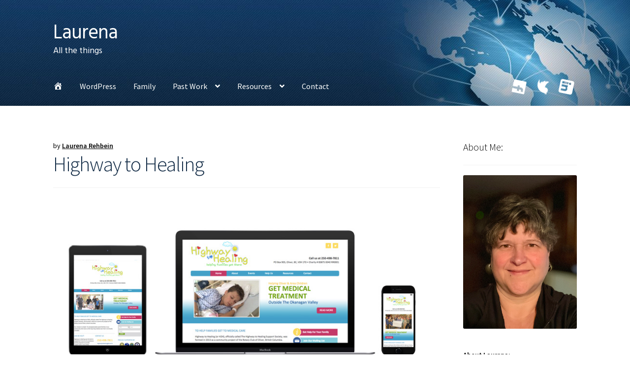

--- FILE ---
content_type: text/html; charset=UTF-8
request_url: https://laurena.blog/highway-to-healing/
body_size: 13487
content:
<!doctype html>
<html lang="en-CA">
<head>
<meta charset="UTF-8">
<meta name="viewport" content="width=device-width, initial-scale=1">
<link rel="profile" href="http://gmpg.org/xfn/11">
<link rel="pingback" href="https://laurena.blog/xmlrpc.php">

<title>Highway to Healing &#8211; Laurena</title>
<meta name='robots' content='max-image-preview:large' />
	<style>img:is([sizes="auto" i], [sizes^="auto," i]) { contain-intrinsic-size: 3000px 1500px }</style>
	<link rel='dns-prefetch' href='//fonts.googleapis.com' />
<link rel="alternate" type="application/rss+xml" title="Laurena &raquo; Feed" href="https://laurena.blog/feed/" />
<link rel="alternate" type="application/rss+xml" title="Laurena &raquo; Comments Feed" href="https://laurena.blog/comments/feed/" />
<script>
window._wpemojiSettings = {"baseUrl":"https:\/\/s.w.org\/images\/core\/emoji\/16.0.1\/72x72\/","ext":".png","svgUrl":"https:\/\/s.w.org\/images\/core\/emoji\/16.0.1\/svg\/","svgExt":".svg","source":{"concatemoji":"https:\/\/laurena.blog\/wp-includes\/js\/wp-emoji-release.min.js?ver=6.8.3"}};
/*! This file is auto-generated */
!function(s,n){var o,i,e;function c(e){try{var t={supportTests:e,timestamp:(new Date).valueOf()};sessionStorage.setItem(o,JSON.stringify(t))}catch(e){}}function p(e,t,n){e.clearRect(0,0,e.canvas.width,e.canvas.height),e.fillText(t,0,0);var t=new Uint32Array(e.getImageData(0,0,e.canvas.width,e.canvas.height).data),a=(e.clearRect(0,0,e.canvas.width,e.canvas.height),e.fillText(n,0,0),new Uint32Array(e.getImageData(0,0,e.canvas.width,e.canvas.height).data));return t.every(function(e,t){return e===a[t]})}function u(e,t){e.clearRect(0,0,e.canvas.width,e.canvas.height),e.fillText(t,0,0);for(var n=e.getImageData(16,16,1,1),a=0;a<n.data.length;a++)if(0!==n.data[a])return!1;return!0}function f(e,t,n,a){switch(t){case"flag":return n(e,"\ud83c\udff3\ufe0f\u200d\u26a7\ufe0f","\ud83c\udff3\ufe0f\u200b\u26a7\ufe0f")?!1:!n(e,"\ud83c\udde8\ud83c\uddf6","\ud83c\udde8\u200b\ud83c\uddf6")&&!n(e,"\ud83c\udff4\udb40\udc67\udb40\udc62\udb40\udc65\udb40\udc6e\udb40\udc67\udb40\udc7f","\ud83c\udff4\u200b\udb40\udc67\u200b\udb40\udc62\u200b\udb40\udc65\u200b\udb40\udc6e\u200b\udb40\udc67\u200b\udb40\udc7f");case"emoji":return!a(e,"\ud83e\udedf")}return!1}function g(e,t,n,a){var r="undefined"!=typeof WorkerGlobalScope&&self instanceof WorkerGlobalScope?new OffscreenCanvas(300,150):s.createElement("canvas"),o=r.getContext("2d",{willReadFrequently:!0}),i=(o.textBaseline="top",o.font="600 32px Arial",{});return e.forEach(function(e){i[e]=t(o,e,n,a)}),i}function t(e){var t=s.createElement("script");t.src=e,t.defer=!0,s.head.appendChild(t)}"undefined"!=typeof Promise&&(o="wpEmojiSettingsSupports",i=["flag","emoji"],n.supports={everything:!0,everythingExceptFlag:!0},e=new Promise(function(e){s.addEventListener("DOMContentLoaded",e,{once:!0})}),new Promise(function(t){var n=function(){try{var e=JSON.parse(sessionStorage.getItem(o));if("object"==typeof e&&"number"==typeof e.timestamp&&(new Date).valueOf()<e.timestamp+604800&&"object"==typeof e.supportTests)return e.supportTests}catch(e){}return null}();if(!n){if("undefined"!=typeof Worker&&"undefined"!=typeof OffscreenCanvas&&"undefined"!=typeof URL&&URL.createObjectURL&&"undefined"!=typeof Blob)try{var e="postMessage("+g.toString()+"("+[JSON.stringify(i),f.toString(),p.toString(),u.toString()].join(",")+"));",a=new Blob([e],{type:"text/javascript"}),r=new Worker(URL.createObjectURL(a),{name:"wpTestEmojiSupports"});return void(r.onmessage=function(e){c(n=e.data),r.terminate(),t(n)})}catch(e){}c(n=g(i,f,p,u))}t(n)}).then(function(e){for(var t in e)n.supports[t]=e[t],n.supports.everything=n.supports.everything&&n.supports[t],"flag"!==t&&(n.supports.everythingExceptFlag=n.supports.everythingExceptFlag&&n.supports[t]);n.supports.everythingExceptFlag=n.supports.everythingExceptFlag&&!n.supports.flag,n.DOMReady=!1,n.readyCallback=function(){n.DOMReady=!0}}).then(function(){return e}).then(function(){var e;n.supports.everything||(n.readyCallback(),(e=n.source||{}).concatemoji?t(e.concatemoji):e.wpemoji&&e.twemoji&&(t(e.twemoji),t(e.wpemoji)))}))}((window,document),window._wpemojiSettings);
</script>

<link rel='stylesheet' id='colorboxstyle-css' href='https://laurena.blog/wp-content/plugins/link-library/colorbox/colorbox.css?ver=6.8.3' media='all' />
<link rel='stylesheet' id='dashicons-css' href='https://laurena.blog/wp-includes/css/dashicons.min.css?ver=6.8.3' media='all' />
<link rel='stylesheet' id='menu-icon-font-awesome-css' href='https://laurena.blog/wp-content/plugins/menu-icons/css/fontawesome/css/all.min.css?ver=5.15.4' media='all' />
<link rel='stylesheet' id='foundation-icons-css' href='https://laurena.blog/wp-content/plugins/menu-icons/vendor/codeinwp/icon-picker/css/types/foundation-icons.min.css?ver=3.0' media='all' />
<link rel='stylesheet' id='genericons-css' href='https://laurena.blog/wp-content/plugins/menu-icons/vendor/codeinwp/icon-picker/css/types/genericons.min.css?ver=3.4' media='all' />
<link rel='stylesheet' id='menu-icons-extra-css' href='https://laurena.blog/wp-content/plugins/menu-icons/css/extra.min.css?ver=0.13.19' media='all' />
<style id='wp-emoji-styles-inline-css'>

	img.wp-smiley, img.emoji {
		display: inline !important;
		border: none !important;
		box-shadow: none !important;
		height: 1em !important;
		width: 1em !important;
		margin: 0 0.07em !important;
		vertical-align: -0.1em !important;
		background: none !important;
		padding: 0 !important;
	}
</style>
<link rel='stylesheet' id='wp-block-library-css' href='https://laurena.blog/wp-includes/css/dist/block-library/style.min.css?ver=6.8.3' media='all' />
<style id='wp-block-library-theme-inline-css'>
.wp-block-audio :where(figcaption){color:#555;font-size:13px;text-align:center}.is-dark-theme .wp-block-audio :where(figcaption){color:#ffffffa6}.wp-block-audio{margin:0 0 1em}.wp-block-code{border:1px solid #ccc;border-radius:4px;font-family:Menlo,Consolas,monaco,monospace;padding:.8em 1em}.wp-block-embed :where(figcaption){color:#555;font-size:13px;text-align:center}.is-dark-theme .wp-block-embed :where(figcaption){color:#ffffffa6}.wp-block-embed{margin:0 0 1em}.blocks-gallery-caption{color:#555;font-size:13px;text-align:center}.is-dark-theme .blocks-gallery-caption{color:#ffffffa6}:root :where(.wp-block-image figcaption){color:#555;font-size:13px;text-align:center}.is-dark-theme :root :where(.wp-block-image figcaption){color:#ffffffa6}.wp-block-image{margin:0 0 1em}.wp-block-pullquote{border-bottom:4px solid;border-top:4px solid;color:currentColor;margin-bottom:1.75em}.wp-block-pullquote cite,.wp-block-pullquote footer,.wp-block-pullquote__citation{color:currentColor;font-size:.8125em;font-style:normal;text-transform:uppercase}.wp-block-quote{border-left:.25em solid;margin:0 0 1.75em;padding-left:1em}.wp-block-quote cite,.wp-block-quote footer{color:currentColor;font-size:.8125em;font-style:normal;position:relative}.wp-block-quote:where(.has-text-align-right){border-left:none;border-right:.25em solid;padding-left:0;padding-right:1em}.wp-block-quote:where(.has-text-align-center){border:none;padding-left:0}.wp-block-quote.is-large,.wp-block-quote.is-style-large,.wp-block-quote:where(.is-style-plain){border:none}.wp-block-search .wp-block-search__label{font-weight:700}.wp-block-search__button{border:1px solid #ccc;padding:.375em .625em}:where(.wp-block-group.has-background){padding:1.25em 2.375em}.wp-block-separator.has-css-opacity{opacity:.4}.wp-block-separator{border:none;border-bottom:2px solid;margin-left:auto;margin-right:auto}.wp-block-separator.has-alpha-channel-opacity{opacity:1}.wp-block-separator:not(.is-style-wide):not(.is-style-dots){width:100px}.wp-block-separator.has-background:not(.is-style-dots){border-bottom:none;height:1px}.wp-block-separator.has-background:not(.is-style-wide):not(.is-style-dots){height:2px}.wp-block-table{margin:0 0 1em}.wp-block-table td,.wp-block-table th{word-break:normal}.wp-block-table :where(figcaption){color:#555;font-size:13px;text-align:center}.is-dark-theme .wp-block-table :where(figcaption){color:#ffffffa6}.wp-block-video :where(figcaption){color:#555;font-size:13px;text-align:center}.is-dark-theme .wp-block-video :where(figcaption){color:#ffffffa6}.wp-block-video{margin:0 0 1em}:root :where(.wp-block-template-part.has-background){margin-bottom:0;margin-top:0;padding:1.25em 2.375em}
</style>
<style id='classic-theme-styles-inline-css'>
/*! This file is auto-generated */
.wp-block-button__link{color:#fff;background-color:#32373c;border-radius:9999px;box-shadow:none;text-decoration:none;padding:calc(.667em + 2px) calc(1.333em + 2px);font-size:1.125em}.wp-block-file__button{background:#32373c;color:#fff;text-decoration:none}
</style>
<link rel='stylesheet' id='storefront-gutenberg-blocks-css' href='https://laurena.blog/wp-content/themes/storefront/assets/css/base/gutenberg-blocks.css?ver=4.6.1' media='all' />
<style id='storefront-gutenberg-blocks-inline-css'>

				.wp-block-button__link:not(.has-text-color) {
					color: #ffffff;
				}

				.wp-block-button__link:not(.has-text-color):hover,
				.wp-block-button__link:not(.has-text-color):focus,
				.wp-block-button__link:not(.has-text-color):active {
					color: #ffffff;
				}

				.wp-block-button__link:not(.has-background) {
					background-color: #123b64;
				}

				.wp-block-button__link:not(.has-background):hover,
				.wp-block-button__link:not(.has-background):focus,
				.wp-block-button__link:not(.has-background):active {
					border-color: #00224b;
					background-color: #00224b;
				}

				.wc-block-grid__products .wc-block-grid__product .wp-block-button__link {
					background-color: #123b64;
					border-color: #123b64;
					color: #ffffff;
				}

				.wp-block-quote footer,
				.wp-block-quote cite,
				.wp-block-quote__citation {
					color: #000000;
				}

				.wp-block-pullquote cite,
				.wp-block-pullquote footer,
				.wp-block-pullquote__citation {
					color: #000000;
				}

				.wp-block-image figcaption {
					color: #000000;
				}

				.wp-block-separator.is-style-dots::before {
					color: #0f2843;
				}

				.wp-block-file a.wp-block-file__button {
					color: #ffffff;
					background-color: #123b64;
					border-color: #123b64;
				}

				.wp-block-file a.wp-block-file__button:hover,
				.wp-block-file a.wp-block-file__button:focus,
				.wp-block-file a.wp-block-file__button:active {
					color: #ffffff;
					background-color: #00224b;
				}

				.wp-block-code,
				.wp-block-preformatted pre {
					color: #000000;
				}

				.wp-block-table:not( .has-background ):not( .is-style-stripes ) tbody tr:nth-child(2n) td {
					background-color: #fdfdfd;
				}

				.wp-block-cover .wp-block-cover__inner-container h1:not(.has-text-color),
				.wp-block-cover .wp-block-cover__inner-container h2:not(.has-text-color),
				.wp-block-cover .wp-block-cover__inner-container h3:not(.has-text-color),
				.wp-block-cover .wp-block-cover__inner-container h4:not(.has-text-color),
				.wp-block-cover .wp-block-cover__inner-container h5:not(.has-text-color),
				.wp-block-cover .wp-block-cover__inner-container h6:not(.has-text-color) {
					color: #000000;
				}

				.wc-block-components-price-slider__range-input-progress,
				.rtl .wc-block-components-price-slider__range-input-progress {
					--range-color: #dd3333;
				}

				/* Target only IE11 */
				@media all and (-ms-high-contrast: none), (-ms-high-contrast: active) {
					.wc-block-components-price-slider__range-input-progress {
						background: #dd3333;
					}
				}

				.wc-block-components-button:not(.is-link) {
					background-color: #123b64;
					color: #ffffff;
				}

				.wc-block-components-button:not(.is-link):hover,
				.wc-block-components-button:not(.is-link):focus,
				.wc-block-components-button:not(.is-link):active {
					background-color: #00224b;
					color: #ffffff;
				}

				.wc-block-components-button:not(.is-link):disabled {
					background-color: #123b64;
					color: #ffffff;
				}

				.wc-block-cart__submit-container {
					background-color: #ffffff;
				}

				.wc-block-cart__submit-container::before {
					color: rgba(220,220,220,0.5);
				}

				.wc-block-components-order-summary-item__quantity {
					background-color: #ffffff;
					border-color: #000000;
					box-shadow: 0 0 0 2px #ffffff;
					color: #000000;
				}
			
</style>
<style id='global-styles-inline-css'>
:root{--wp--preset--aspect-ratio--square: 1;--wp--preset--aspect-ratio--4-3: 4/3;--wp--preset--aspect-ratio--3-4: 3/4;--wp--preset--aspect-ratio--3-2: 3/2;--wp--preset--aspect-ratio--2-3: 2/3;--wp--preset--aspect-ratio--16-9: 16/9;--wp--preset--aspect-ratio--9-16: 9/16;--wp--preset--color--black: #000000;--wp--preset--color--cyan-bluish-gray: #abb8c3;--wp--preset--color--white: #ffffff;--wp--preset--color--pale-pink: #f78da7;--wp--preset--color--vivid-red: #cf2e2e;--wp--preset--color--luminous-vivid-orange: #ff6900;--wp--preset--color--luminous-vivid-amber: #fcb900;--wp--preset--color--light-green-cyan: #7bdcb5;--wp--preset--color--vivid-green-cyan: #00d084;--wp--preset--color--pale-cyan-blue: #8ed1fc;--wp--preset--color--vivid-cyan-blue: #0693e3;--wp--preset--color--vivid-purple: #9b51e0;--wp--preset--gradient--vivid-cyan-blue-to-vivid-purple: linear-gradient(135deg,rgba(6,147,227,1) 0%,rgb(155,81,224) 100%);--wp--preset--gradient--light-green-cyan-to-vivid-green-cyan: linear-gradient(135deg,rgb(122,220,180) 0%,rgb(0,208,130) 100%);--wp--preset--gradient--luminous-vivid-amber-to-luminous-vivid-orange: linear-gradient(135deg,rgba(252,185,0,1) 0%,rgba(255,105,0,1) 100%);--wp--preset--gradient--luminous-vivid-orange-to-vivid-red: linear-gradient(135deg,rgba(255,105,0,1) 0%,rgb(207,46,46) 100%);--wp--preset--gradient--very-light-gray-to-cyan-bluish-gray: linear-gradient(135deg,rgb(238,238,238) 0%,rgb(169,184,195) 100%);--wp--preset--gradient--cool-to-warm-spectrum: linear-gradient(135deg,rgb(74,234,220) 0%,rgb(151,120,209) 20%,rgb(207,42,186) 40%,rgb(238,44,130) 60%,rgb(251,105,98) 80%,rgb(254,248,76) 100%);--wp--preset--gradient--blush-light-purple: linear-gradient(135deg,rgb(255,206,236) 0%,rgb(152,150,240) 100%);--wp--preset--gradient--blush-bordeaux: linear-gradient(135deg,rgb(254,205,165) 0%,rgb(254,45,45) 50%,rgb(107,0,62) 100%);--wp--preset--gradient--luminous-dusk: linear-gradient(135deg,rgb(255,203,112) 0%,rgb(199,81,192) 50%,rgb(65,88,208) 100%);--wp--preset--gradient--pale-ocean: linear-gradient(135deg,rgb(255,245,203) 0%,rgb(182,227,212) 50%,rgb(51,167,181) 100%);--wp--preset--gradient--electric-grass: linear-gradient(135deg,rgb(202,248,128) 0%,rgb(113,206,126) 100%);--wp--preset--gradient--midnight: linear-gradient(135deg,rgb(2,3,129) 0%,rgb(40,116,252) 100%);--wp--preset--font-size--small: 14px;--wp--preset--font-size--medium: 23px;--wp--preset--font-size--large: 26px;--wp--preset--font-size--x-large: 42px;--wp--preset--font-size--normal: 16px;--wp--preset--font-size--huge: 37px;--wp--preset--spacing--20: 0.44rem;--wp--preset--spacing--30: 0.67rem;--wp--preset--spacing--40: 1rem;--wp--preset--spacing--50: 1.5rem;--wp--preset--spacing--60: 2.25rem;--wp--preset--spacing--70: 3.38rem;--wp--preset--spacing--80: 5.06rem;--wp--preset--shadow--natural: 6px 6px 9px rgba(0, 0, 0, 0.2);--wp--preset--shadow--deep: 12px 12px 50px rgba(0, 0, 0, 0.4);--wp--preset--shadow--sharp: 6px 6px 0px rgba(0, 0, 0, 0.2);--wp--preset--shadow--outlined: 6px 6px 0px -3px rgba(255, 255, 255, 1), 6px 6px rgba(0, 0, 0, 1);--wp--preset--shadow--crisp: 6px 6px 0px rgba(0, 0, 0, 1);}:root :where(.is-layout-flow) > :first-child{margin-block-start: 0;}:root :where(.is-layout-flow) > :last-child{margin-block-end: 0;}:root :where(.is-layout-flow) > *{margin-block-start: 24px;margin-block-end: 0;}:root :where(.is-layout-constrained) > :first-child{margin-block-start: 0;}:root :where(.is-layout-constrained) > :last-child{margin-block-end: 0;}:root :where(.is-layout-constrained) > *{margin-block-start: 24px;margin-block-end: 0;}:root :where(.is-layout-flex){gap: 24px;}:root :where(.is-layout-grid){gap: 24px;}body .is-layout-flex{display: flex;}.is-layout-flex{flex-wrap: wrap;align-items: center;}.is-layout-flex > :is(*, div){margin: 0;}body .is-layout-grid{display: grid;}.is-layout-grid > :is(*, div){margin: 0;}.has-black-color{color: var(--wp--preset--color--black) !important;}.has-cyan-bluish-gray-color{color: var(--wp--preset--color--cyan-bluish-gray) !important;}.has-white-color{color: var(--wp--preset--color--white) !important;}.has-pale-pink-color{color: var(--wp--preset--color--pale-pink) !important;}.has-vivid-red-color{color: var(--wp--preset--color--vivid-red) !important;}.has-luminous-vivid-orange-color{color: var(--wp--preset--color--luminous-vivid-orange) !important;}.has-luminous-vivid-amber-color{color: var(--wp--preset--color--luminous-vivid-amber) !important;}.has-light-green-cyan-color{color: var(--wp--preset--color--light-green-cyan) !important;}.has-vivid-green-cyan-color{color: var(--wp--preset--color--vivid-green-cyan) !important;}.has-pale-cyan-blue-color{color: var(--wp--preset--color--pale-cyan-blue) !important;}.has-vivid-cyan-blue-color{color: var(--wp--preset--color--vivid-cyan-blue) !important;}.has-vivid-purple-color{color: var(--wp--preset--color--vivid-purple) !important;}.has-black-background-color{background-color: var(--wp--preset--color--black) !important;}.has-cyan-bluish-gray-background-color{background-color: var(--wp--preset--color--cyan-bluish-gray) !important;}.has-white-background-color{background-color: var(--wp--preset--color--white) !important;}.has-pale-pink-background-color{background-color: var(--wp--preset--color--pale-pink) !important;}.has-vivid-red-background-color{background-color: var(--wp--preset--color--vivid-red) !important;}.has-luminous-vivid-orange-background-color{background-color: var(--wp--preset--color--luminous-vivid-orange) !important;}.has-luminous-vivid-amber-background-color{background-color: var(--wp--preset--color--luminous-vivid-amber) !important;}.has-light-green-cyan-background-color{background-color: var(--wp--preset--color--light-green-cyan) !important;}.has-vivid-green-cyan-background-color{background-color: var(--wp--preset--color--vivid-green-cyan) !important;}.has-pale-cyan-blue-background-color{background-color: var(--wp--preset--color--pale-cyan-blue) !important;}.has-vivid-cyan-blue-background-color{background-color: var(--wp--preset--color--vivid-cyan-blue) !important;}.has-vivid-purple-background-color{background-color: var(--wp--preset--color--vivid-purple) !important;}.has-black-border-color{border-color: var(--wp--preset--color--black) !important;}.has-cyan-bluish-gray-border-color{border-color: var(--wp--preset--color--cyan-bluish-gray) !important;}.has-white-border-color{border-color: var(--wp--preset--color--white) !important;}.has-pale-pink-border-color{border-color: var(--wp--preset--color--pale-pink) !important;}.has-vivid-red-border-color{border-color: var(--wp--preset--color--vivid-red) !important;}.has-luminous-vivid-orange-border-color{border-color: var(--wp--preset--color--luminous-vivid-orange) !important;}.has-luminous-vivid-amber-border-color{border-color: var(--wp--preset--color--luminous-vivid-amber) !important;}.has-light-green-cyan-border-color{border-color: var(--wp--preset--color--light-green-cyan) !important;}.has-vivid-green-cyan-border-color{border-color: var(--wp--preset--color--vivid-green-cyan) !important;}.has-pale-cyan-blue-border-color{border-color: var(--wp--preset--color--pale-cyan-blue) !important;}.has-vivid-cyan-blue-border-color{border-color: var(--wp--preset--color--vivid-cyan-blue) !important;}.has-vivid-purple-border-color{border-color: var(--wp--preset--color--vivid-purple) !important;}.has-vivid-cyan-blue-to-vivid-purple-gradient-background{background: var(--wp--preset--gradient--vivid-cyan-blue-to-vivid-purple) !important;}.has-light-green-cyan-to-vivid-green-cyan-gradient-background{background: var(--wp--preset--gradient--light-green-cyan-to-vivid-green-cyan) !important;}.has-luminous-vivid-amber-to-luminous-vivid-orange-gradient-background{background: var(--wp--preset--gradient--luminous-vivid-amber-to-luminous-vivid-orange) !important;}.has-luminous-vivid-orange-to-vivid-red-gradient-background{background: var(--wp--preset--gradient--luminous-vivid-orange-to-vivid-red) !important;}.has-very-light-gray-to-cyan-bluish-gray-gradient-background{background: var(--wp--preset--gradient--very-light-gray-to-cyan-bluish-gray) !important;}.has-cool-to-warm-spectrum-gradient-background{background: var(--wp--preset--gradient--cool-to-warm-spectrum) !important;}.has-blush-light-purple-gradient-background{background: var(--wp--preset--gradient--blush-light-purple) !important;}.has-blush-bordeaux-gradient-background{background: var(--wp--preset--gradient--blush-bordeaux) !important;}.has-luminous-dusk-gradient-background{background: var(--wp--preset--gradient--luminous-dusk) !important;}.has-pale-ocean-gradient-background{background: var(--wp--preset--gradient--pale-ocean) !important;}.has-electric-grass-gradient-background{background: var(--wp--preset--gradient--electric-grass) !important;}.has-midnight-gradient-background{background: var(--wp--preset--gradient--midnight) !important;}.has-small-font-size{font-size: var(--wp--preset--font-size--small) !important;}.has-medium-font-size{font-size: var(--wp--preset--font-size--medium) !important;}.has-large-font-size{font-size: var(--wp--preset--font-size--large) !important;}.has-x-large-font-size{font-size: var(--wp--preset--font-size--x-large) !important;}
:root :where(.wp-block-pullquote){font-size: 1.5em;line-height: 1.6;}
</style>
<link rel='stylesheet' id='thumbs_rating_styles-css' href='https://laurena.blog/wp-content/plugins/link-library/upvote-downvote/css/style.css?ver=1.0.0' media='all' />
<link rel='stylesheet' id='content-cards-css' href='https://laurena.blog/wp-content/plugins/content-cards/skins/default/content-cards.css?ver=6.8.3' media='all' />
<link rel='stylesheet' id='storefront-style-css' href='https://laurena.blog/wp-content/themes/storefront/style.css?ver=4.6.1' media='all' />
<style id='storefront-style-inline-css'>

			.main-navigation ul li a,
			.site-title a,
			ul.menu li a,
			.site-branding h1 a,
			button.menu-toggle,
			button.menu-toggle:hover,
			.handheld-navigation .dropdown-toggle {
				color: #ffffff;
			}

			button.menu-toggle,
			button.menu-toggle:hover {
				border-color: #ffffff;
			}

			.main-navigation ul li a:hover,
			.main-navigation ul li:hover > a,
			.site-title a:hover,
			.site-header ul.menu li.current-menu-item > a {
				color: #ffffff;
			}

			table:not( .has-background ) th {
				background-color: #f8f8f8;
			}

			table:not( .has-background ) tbody td {
				background-color: #fdfdfd;
			}

			table:not( .has-background ) tbody tr:nth-child(2n) td,
			fieldset,
			fieldset legend {
				background-color: #fbfbfb;
			}

			.site-header,
			.secondary-navigation ul ul,
			.main-navigation ul.menu > li.menu-item-has-children:after,
			.secondary-navigation ul.menu ul,
			.storefront-handheld-footer-bar,
			.storefront-handheld-footer-bar ul li > a,
			.storefront-handheld-footer-bar ul li.search .site-search,
			button.menu-toggle,
			button.menu-toggle:hover {
				background-color: #ffffff;
			}

			p.site-description,
			.site-header,
			.storefront-handheld-footer-bar {
				color: #ffffff;
			}

			button.menu-toggle:after,
			button.menu-toggle:before,
			button.menu-toggle span:before {
				background-color: #ffffff;
			}

			h1, h2, h3, h4, h5, h6, .wc-block-grid__product-title {
				color: #0f2843;
			}

			.widget h1 {
				border-bottom-color: #0f2843;
			}

			body,
			.secondary-navigation a {
				color: #000000;
			}

			.widget-area .widget a,
			.hentry .entry-header .posted-on a,
			.hentry .entry-header .post-author a,
			.hentry .entry-header .post-comments a,
			.hentry .entry-header .byline a {
				color: #050505;
			}

			a {
				color: #dd3333;
			}

			a:focus,
			button:focus,
			.button.alt:focus,
			input:focus,
			textarea:focus,
			input[type="button"]:focus,
			input[type="reset"]:focus,
			input[type="submit"]:focus,
			input[type="email"]:focus,
			input[type="tel"]:focus,
			input[type="url"]:focus,
			input[type="password"]:focus,
			input[type="search"]:focus {
				outline-color: #dd3333;
			}

			button, input[type="button"], input[type="reset"], input[type="submit"], .button, .widget a.button {
				background-color: #123b64;
				border-color: #123b64;
				color: #ffffff;
			}

			button:hover, input[type="button"]:hover, input[type="reset"]:hover, input[type="submit"]:hover, .button:hover, .widget a.button:hover {
				background-color: #00224b;
				border-color: #00224b;
				color: #ffffff;
			}

			button.alt, input[type="button"].alt, input[type="reset"].alt, input[type="submit"].alt, .button.alt, .widget-area .widget a.button.alt {
				background-color: #123b64;
				border-color: #123b64;
				color: #ffffff;
			}

			button.alt:hover, input[type="button"].alt:hover, input[type="reset"].alt:hover, input[type="submit"].alt:hover, .button.alt:hover, .widget-area .widget a.button.alt:hover {
				background-color: #00224b;
				border-color: #00224b;
				color: #ffffff;
			}

			.pagination .page-numbers li .page-numbers.current {
				background-color: #e6e6e6;
				color: #000000;
			}

			#comments .comment-list .comment-content .comment-text {
				background-color: #f8f8f8;
			}

			.site-footer {
				background-color: #123b64;
				color: #ffffff;
			}

			.site-footer a:not(.button):not(.components-button) {
				color: #dd3333;
			}

			.site-footer .storefront-handheld-footer-bar a:not(.button):not(.components-button) {
				color: #ffffff;
			}

			.site-footer h1, .site-footer h2, .site-footer h3, .site-footer h4, .site-footer h5, .site-footer h6, .site-footer .widget .widget-title, .site-footer .widget .widgettitle {
				color: #ffffff;
			}

			.page-template-template-homepage.has-post-thumbnail .type-page.has-post-thumbnail .entry-title {
				color: #000000;
			}

			.page-template-template-homepage.has-post-thumbnail .type-page.has-post-thumbnail .entry-content {
				color: #000000;
			}

			@media screen and ( min-width: 768px ) {
				.secondary-navigation ul.menu a:hover {
					color: #ffffff;
				}

				.secondary-navigation ul.menu a {
					color: #ffffff;
				}

				.main-navigation ul.menu ul.sub-menu,
				.main-navigation ul.nav-menu ul.children {
					background-color: #f0f0f0;
				}

				.site-header {
					border-bottom-color: #f0f0f0;
				}
			}

				.sp-fixed-width .site {
					background-color:#ffffff;
				}
			
</style>
<link rel='stylesheet' id='storefront-icons-css' href='https://laurena.blog/wp-content/themes/storefront/assets/css/base/icons.css?ver=4.6.1' media='all' />
<link rel='stylesheet' id='storefront-fonts-css' href='https://fonts.googleapis.com/css?family=Source+Sans+Pro%3A400%2C300%2C300italic%2C400italic%2C600%2C700%2C900&#038;subset=latin%2Clatin-ext&#038;ver=4.6.1' media='all' />
<link rel='stylesheet' id='storefront-jetpack-widgets-css' href='https://laurena.blog/wp-content/themes/storefront/assets/css/jetpack/widgets.css?ver=4.6.1' media='all' />
<link rel='stylesheet' id='sp-google-fonts-css' href='//fonts.googleapis.com/css?family=Hind+Siliguri:regular' media='all' />
<link rel='stylesheet' id='sbc-styles-css' href='https://laurena.blog/wp-content/plugins/storefront-blog-customiser/assets/css/style.css?ver=6.8.3' media='all' />
<link rel='stylesheet' id='sp-header-frontend-css' href='https://laurena.blog/wp-content/plugins/storefront-powerpack/includes/customizer/header/assets/css/sp-header-frontend.css?ver=1.5.0' media='all' />
<script src="https://laurena.blog/wp-includes/js/jquery/jquery.min.js?ver=3.7.1" id="jquery-core-js"></script>
<script src="https://laurena.blog/wp-includes/js/jquery/jquery-migrate.min.js?ver=3.4.1" id="jquery-migrate-js"></script>
<script src="https://laurena.blog/wp-content/plugins/link-library/colorbox/jquery.colorbox-min.js?ver=1.3.9" id="colorbox-js"></script>
<script id="thumbs_rating_scripts-js-extra">
var thumbs_rating_ajax = {"ajax_url":"https:\/\/laurena.blog\/wp-admin\/admin-ajax.php","nonce":"ca8418ee1b"};
</script>
<script src="https://laurena.blog/wp-content/plugins/link-library/upvote-downvote/js/general.js?ver=4.0.1" id="thumbs_rating_scripts-js"></script>
<link rel="https://api.w.org/" href="https://laurena.blog/wp-json/" /><link rel="alternate" title="JSON" type="application/json" href="https://laurena.blog/wp-json/wp/v2/posts/1266" /><link rel="EditURI" type="application/rsd+xml" title="RSD" href="https://laurena.blog/xmlrpc.php?rsd" />
<meta name="generator" content="WordPress 6.8.3" />
<link rel="canonical" href="https://laurena.blog/highway-to-healing/" />
<link rel='shortlink' href='https://laurena.blog/?p=1266' />
<link rel="alternate" title="oEmbed (JSON)" type="application/json+oembed" href="https://laurena.blog/wp-json/oembed/1.0/embed?url=https%3A%2F%2Flaurena.blog%2Fhighway-to-healing%2F" />
<link rel="alternate" title="oEmbed (XML)" type="text/xml+oembed" href="https://laurena.blog/wp-json/oembed/1.0/embed?url=https%3A%2F%2Flaurena.blog%2Fhighway-to-healing%2F&#038;format=xml" />

<!-- Jetpack Open Graph Tags -->
<meta property="og:type" content="article" />
<meta property="og:title" content="Highway to Healing" />
<meta property="og:url" content="https://laurena.blog/highway-to-healing/" />
<meta property="og:description" content="Highway to Healing is an Oliver-based organization that assists families who have a child requiring medical care that is not locally available. They were formed to supplement Community assistance a…" />
<meta property="article:published_time" content="2015-05-24T04:11:30+00:00" />
<meta property="article:modified_time" content="2015-05-24T04:11:30+00:00" />
<meta property="og:site_name" content="Laurena" />
<meta property="og:image" content="https://laurena.blog/wp-content/uploads/2015/05/h2h.jpg" />
<meta property="og:image:width" content="800" />
<meta property="og:image:height" content="344" />
<meta property="og:image:alt" content="Highway to Healing Website" />
<meta name="twitter:text:title" content="Highway to Healing" />
<meta name="twitter:image" content="https://laurena.blog/wp-content/uploads/2015/05/h2h.jpg?w=640" />
<meta name="twitter:image:alt" content="Highway to Healing Website" />
<meta name="twitter:card" content="summary_large_image" />

<!-- End Jetpack Open Graph Tags -->
		<style id="wp-custom-css">
			.site-header-cart .widget_shopping_cart, .main-navigation ul.menu ul.sub-menu, .main-navigation ul.nav-menu ul.children {
    background-color: #0F2843;
}

button.menu-toggle, button.menu-toggle:hover {
    background-color: #123B64;
}

.site-branding .site-title a {
   font-weight: 100;
} 

.sticky .entry-title::before {
	display:none;
}

body:not(.woocommerce-page) .demo_store {
    display:none !important;
}

.storefront-breadcrumb {
    margin: 0 0 1em;
}

.page-title {
	margin: 0 0 1em;
}

.menu-right {
	float:right;
} 

/* .menu-right .menu-item i._mi {
    font-size: 3em;
} */

@media (min-width: 768px) {
.woocommerce-active .site-header .main-navigation {
    width: 100%;
	}
.menu-right a {
    padding: 1.618em .5em !important;
}
}

.posted-on {display:none;}		</style>
		<style type="text/css" media="screen" id="storefront-powerpack-designer-css">#page .site-branding{font-size:20px;font-family:Hind Siliguri;letter-spacing:0px;line-height:25px;font-style:normal;text-decoration:none;margin-top:0px;margin-bottom:22px;margin-left:0px;margin-right:0px;padding-top:0px;padding-bottom:0px;padding-left:0px;padding-right:0px;color:#ffffff;border-width:1px;border-radius:0px;border-style:none;border-color:#ffffff;}#page .site-search{font-size:14px;letter-spacing:0px;line-height:22px;font-style:normal;text-decoration:none;margin-top:0px;margin-bottom:19px;margin-left:0px;margin-right:0px;padding-top:0px;padding-bottom:0px;padding-left:0px;padding-right:0px;color:#ffffff;border-width:1px;border-radius:6px;border-style:solid;border-color:#ffffff;}#page .site-header-cart{display: none;font-size:16px;letter-spacing:0px;line-height:25px;font-style:normal;text-decoration:none;margin-top:0px;margin-bottom:0px;margin-left:0px;margin-right:0px;padding-top:0px;padding-bottom:0px;padding-left:0px;padding-right:0px;color:#ffffff;border-width:1px;border-radius:0px;border-style:none;border-color:#ffffff;}</style></head>

<body class="wp-singular post-template-default single single-post postid-1266 single-format-standard wp-embed-responsive wp-theme-storefront metaslider-plugin no-wc-breadcrumb storefront-align-wide right-sidebar sp-designer sbc-default-2-4 storefront-blog-excerpt-active">



<div id="page" class="hfeed site">
	
	<header id="masthead" class="site-header" role="banner" style="background-image: url(https://laurena.blog/wp-content/uploads/2018/03/cropped-headerimage.jpg); ">

		<div class="col-full">		<a class="skip-link screen-reader-text" href="#site-navigation">Skip to navigation</a>
		<a class="skip-link screen-reader-text" href="#content">Skip to content</a>
				<div class="site-branding">
			<div class="beta site-title"><a href="https://laurena.blog/" rel="home">Laurena</a></div><p class="site-description">All the things</p>		</div>
		</div><div class="storefront-primary-navigation"><div class="col-full">		<nav id="site-navigation" class="main-navigation" role="navigation" aria-label="Primary Navigation">
		<button id="site-navigation-menu-toggle" class="menu-toggle" aria-controls="site-navigation" aria-expanded="false"><span>Menu</span></button>
			<div class="primary-navigation"><ul id="menu-main" class="menu"><li id="menu-item-24771" class="menu-item menu-item-type-custom menu-item-object-custom menu-item-home menu-item-24771"><a href="http://laurena.blog"><i class="_mi dashicons dashicons-admin-home" aria-hidden="true"></i><span class="visuallyhidden">Home</span></a></li>
<li id="menu-item-24656" class="menu-item menu-item-type-taxonomy menu-item-object-category menu-item-24656"><a href="https://laurena.blog/category/wordpress/">WordPress</a></li>
<li id="menu-item-2136" class="menu-item menu-item-type-taxonomy menu-item-object-category menu-item-2136"><a href="https://laurena.blog/category/family/">Family</a></li>
<li id="menu-item-2118" class="menu-item menu-item-type-custom menu-item-object-custom menu-item-has-children menu-item-2118"><a href="#">Past Work</a>
<ul class="sub-menu">
	<li id="menu-item-8221" class="menu-item menu-item-type-post_type menu-item-object-page menu-item-8221"><a href="https://laurena.blog/laurena-rehbein-weninger/">My Resume</a></li>
	<li id="menu-item-8414" class="menu-item menu-item-type-post_type menu-item-object-page menu-item-8414"><a href="https://laurena.blog/professional-travel-events/">Professional Travel &#038; Events</a></li>
	<li id="menu-item-2116" class="menu-item menu-item-type-post_type menu-item-object-page menu-item-2116"><a href="https://laurena.blog/graphic-design/">Graphic Design</a></li>
	<li id="menu-item-2117" class="menu-item menu-item-type-post_type menu-item-object-page menu-item-2117"><a href="https://laurena.blog/websites-2/">Websites</a></li>
	<li id="menu-item-2124" class="menu-item menu-item-type-post_type menu-item-object-page menu-item-2124"><a href="https://laurena.blog/photography/">Photography</a></li>
</ul>
</li>
<li id="menu-item-2119" class="menu-item menu-item-type-custom menu-item-object-custom menu-item-has-children menu-item-2119"><a href="#">Resources</a>
<ul class="sub-menu">
	<li id="menu-item-9015" class="menu-item menu-item-type-taxonomy menu-item-object-category menu-item-9015"><a href="https://laurena.blog/category/tool-tips/">Tool Tips</a></li>
	<li id="menu-item-2120" class="menu-item menu-item-type-post_type menu-item-object-page menu-item-2120"><a href="https://laurena.blog/favourite-links/">Favourite Links</a></li>
	<li id="menu-item-2122" class="menu-item menu-item-type-post_type menu-item-object-page menu-item-2122"><a href="https://laurena.blog/website-cost-calculator/">Website Cost Calculator</a></li>
</ul>
</li>
<li id="menu-item-2123" class="menu-item menu-item-type-post_type menu-item-object-page menu-item-2123"><a href="https://laurena.blog/contact-us/">Contact</a></li>
<li id="menu-item-24801" class="menu-right fa-spin menu-item menu-item-type-custom menu-item-object-custom menu-item-24801"><a target="_blank" href="https://www.linkedin.com/in/laurenarehbein/"><i class="_mi genericon genericon-linkedin-alt" aria-hidden="true" style="font-size:2em;"></i><span class="visuallyhidden">Linkdin</span></a></li>
<li id="menu-item-24790" class="menu-right fa-spin menu-item menu-item-type-custom menu-item-object-custom menu-item-24790"><a target="_blank" href="https://twitter.com/LaurenaRehbein"><i class="_mi dashicons dashicons-twitter" aria-hidden="true" style="font-size:2em;"></i><span class="visuallyhidden">Twitter</span></a></li>
<li id="menu-item-24779" class="menu-right fa-spin menu-item menu-item-type-custom menu-item-object-custom menu-item-24779"><a target="_blank" href="https://www.facebook.com/groups/299154880530988/"><i class="_mi dashicons dashicons-facebook" aria-hidden="true" style="font-size:2em;"></i><span class="visuallyhidden">Facebook</span></a></li>
</ul></div><div class="handheld-navigation"><ul id="menu-main-1" class="menu"><li class="menu-item menu-item-type-custom menu-item-object-custom menu-item-home menu-item-24771"><a href="http://laurena.blog"><i class="_mi dashicons dashicons-admin-home" aria-hidden="true"></i><span class="visuallyhidden">Home</span></a></li>
<li class="menu-item menu-item-type-taxonomy menu-item-object-category menu-item-24656"><a href="https://laurena.blog/category/wordpress/">WordPress</a></li>
<li class="menu-item menu-item-type-taxonomy menu-item-object-category menu-item-2136"><a href="https://laurena.blog/category/family/">Family</a></li>
<li class="menu-item menu-item-type-custom menu-item-object-custom menu-item-has-children menu-item-2118"><a href="#">Past Work</a>
<ul class="sub-menu">
	<li class="menu-item menu-item-type-post_type menu-item-object-page menu-item-8221"><a href="https://laurena.blog/laurena-rehbein-weninger/">My Resume</a></li>
	<li class="menu-item menu-item-type-post_type menu-item-object-page menu-item-8414"><a href="https://laurena.blog/professional-travel-events/">Professional Travel &#038; Events</a></li>
	<li class="menu-item menu-item-type-post_type menu-item-object-page menu-item-2116"><a href="https://laurena.blog/graphic-design/">Graphic Design</a></li>
	<li class="menu-item menu-item-type-post_type menu-item-object-page menu-item-2117"><a href="https://laurena.blog/websites-2/">Websites</a></li>
	<li class="menu-item menu-item-type-post_type menu-item-object-page menu-item-2124"><a href="https://laurena.blog/photography/">Photography</a></li>
</ul>
</li>
<li class="menu-item menu-item-type-custom menu-item-object-custom menu-item-has-children menu-item-2119"><a href="#">Resources</a>
<ul class="sub-menu">
	<li class="menu-item menu-item-type-taxonomy menu-item-object-category menu-item-9015"><a href="https://laurena.blog/category/tool-tips/">Tool Tips</a></li>
	<li class="menu-item menu-item-type-post_type menu-item-object-page menu-item-2120"><a href="https://laurena.blog/favourite-links/">Favourite Links</a></li>
	<li class="menu-item menu-item-type-post_type menu-item-object-page menu-item-2122"><a href="https://laurena.blog/website-cost-calculator/">Website Cost Calculator</a></li>
</ul>
</li>
<li class="menu-item menu-item-type-post_type menu-item-object-page menu-item-2123"><a href="https://laurena.blog/contact-us/">Contact</a></li>
<li class="menu-right fa-spin menu-item menu-item-type-custom menu-item-object-custom menu-item-24801"><a target="_blank" href="https://www.linkedin.com/in/laurenarehbein/"><i class="_mi genericon genericon-linkedin-alt" aria-hidden="true" style="font-size:2em;"></i><span class="visuallyhidden">Linkdin</span></a></li>
<li class="menu-right fa-spin menu-item menu-item-type-custom menu-item-object-custom menu-item-24790"><a target="_blank" href="https://twitter.com/LaurenaRehbein"><i class="_mi dashicons dashicons-twitter" aria-hidden="true" style="font-size:2em;"></i><span class="visuallyhidden">Twitter</span></a></li>
<li class="menu-right fa-spin menu-item menu-item-type-custom menu-item-object-custom menu-item-24779"><a target="_blank" href="https://www.facebook.com/groups/299154880530988/"><i class="_mi dashicons dashicons-facebook" aria-hidden="true" style="font-size:2em;"></i><span class="visuallyhidden">Facebook</span></a></li>
</ul></div>		</nav><!-- #site-navigation -->
		</div></div>
	</header><!-- #masthead -->

	
	<div id="content" class="site-content" tabindex="-1">
		<div class="col-full">

		
	<div id="primary" class="content-area">
		<main id="main" class="site-main" role="main">

		
<article id="post-1266" class="post-1266 post type-post status-publish format-standard has-post-thumbnail hentry category-featured category-uncategorized category-website-samples tag-1200-2000 tag-responsive">

			<header class="entry-header">
		
			<span class="posted-on">Posted on <a href="https://laurena.blog/highway-to-healing/" rel="bookmark"><time class="entry-date published updated" datetime="2015-05-24T04:11:30-10:00">May 24, 2015</time></a></span> <span class="post-author">by <a href="https://laurena.blog/author/laurena/" rel="author">Laurena Rehbein</a></span> <h1 class="entry-title">Highway to Healing</h1>		</header><!-- .entry-header -->
				<div class="entry-content">
		<img width="800" height="344" src="https://laurena.blog/wp-content/uploads/2015/05/h2h.jpg" class="attachment- size- wp-post-image" alt="Highway to Healing Website" decoding="async" fetchpriority="high" srcset="https://laurena.blog/wp-content/uploads/2015/05/h2h.jpg 800w, https://laurena.blog/wp-content/uploads/2015/05/h2h-416x179.jpg 416w, https://laurena.blog/wp-content/uploads/2015/05/h2h-300x129.jpg 300w, https://laurena.blog/wp-content/uploads/2015/05/h2h-768x330.jpg 768w" sizes="(max-width: 800px) 100vw, 800px" /><p>Highway to Healing is an Oliver-based organization that assists families who have a child requiring medical care that is not locally available. They were formed to supplement Community assistance and be prepared to provide support when crisis strikes.</p>
<p>This website project was particularly interesting because the volunteer group member that I worked with had some direct website experience. He is also a very fast learner. The group managed to keep their costs lower than the average, due to the volunteer&#8217;s active involvement with writing copy and tweaking the site after I did the main design and development.</p>
<p style="text-align: right;"><img decoding="async" class="aligncenter wp-image-1267 size-full" src="https://laurena.blog/wp-content/uploads/2015/05/h2h.jpg" alt="Highway to Healing Website" width="800" height="344" srcset="https://laurena.blog/wp-content/uploads/2015/05/h2h.jpg 800w, https://laurena.blog/wp-content/uploads/2015/05/h2h-416x179.jpg 416w, https://laurena.blog/wp-content/uploads/2015/05/h2h-300x129.jpg 300w, https://laurena.blog/wp-content/uploads/2015/05/h2h-768x330.jpg 768w" sizes="(max-width: 800px) 100vw, 800px" /><br />
<strong> <a href="http://highwaytohealing.org" target="_blank">highwaytohealing.org</a></strong></p>
		</div><!-- .entry-content -->
		
		<aside class="entry-taxonomy">
						<div class="cat-links">
				Categories: <a href="https://laurena.blog/category/featured/" rel="category tag">Featured</a>, <a href="https://laurena.blog/category/uncategorized/" rel="category tag">Uncategorized</a>, <a href="https://laurena.blog/category/portfolio/website-samples/" rel="category tag">Website Samples</a>			</div>
			
						<div class="tags-links">
				Tags: <a href="https://laurena.blog/tag/1200-2000/" rel="tag">$1200-$2000</a>, <a href="https://laurena.blog/tag/responsive/" rel="tag">Responsive</a>			</div>
					</aside>

		<nav id="post-navigation" class="navigation post-navigation" role="navigation" aria-label="Post Navigation"><h2 class="screen-reader-text">Post navigation</h2><div class="nav-links"><div class="nav-previous"><a href="https://laurena.blog/ruhland-construction-website/" rel="prev"><span class="screen-reader-text">Previous post: </span>Ruhland Construction</a></div><div class="nav-next"><a href="https://laurena.blog/tara-hovanes-art-2/" rel="next"><span class="screen-reader-text">Next post: </span>Tara Hovanes Art</a></div></div></nav>
</article><!-- #post-## -->

		</main><!-- #main -->
	</div><!-- #primary -->


<div id="secondary" class="widget-area" role="complementary">
	<div id="text-4" class="widget widget_text"><span class="gamma widget-title">About Me:</span>			<div class="textwidget"><p><a href="https://laurena.blog/wp-content/uploads/2022/05/laurena2022e.jpg"><img loading="lazy" decoding="async" class="wp-image-25356 size-large alignright" src="https://laurena.blog/wp-content/uploads/2022/05/laurena2022e-758x1024.jpg" alt="" width="758" height="1024" srcset="https://laurena.blog/wp-content/uploads/2022/05/laurena2022e-758x1024.jpg 758w, https://laurena.blog/wp-content/uploads/2022/05/laurena2022e-222x300.jpg 222w, https://laurena.blog/wp-content/uploads/2022/05/laurena2022e-768x1038.jpg 768w, https://laurena.blog/wp-content/uploads/2022/05/laurena2022e-1137x1536.jpg 1137w, https://laurena.blog/wp-content/uploads/2022/05/laurena2022e-1516x2048.jpg 1516w, https://laurena.blog/wp-content/uploads/2022/05/laurena2022e.jpg 1587w" sizes="auto, (max-width: 758px) 100vw, 758px" /></a></p>
<p>&nbsp;</p>
<p><strong>About Laurena: </strong></p>
<p>Working for (<a href="https://automattic.com/about/">Automattic)</a> on the Built by WordPress.com team, I currently live at Sugar Lake, in the Interior of British Columbia.</p>
<p>My past lives include teaching, journalism, and business ownership doing website design and development.</p>
<p>I am always learning something new, and am passionate about finding awesome solutions to tough problems.</p>
</div>
		</div><div id="wysiwyg_widgets_widget-4" class="widget widget_wysiwyg_widgets_widget"><!-- Widget by WYSIWYG Widgets v2.3.10 - https://wordpress.org/plugins/wysiwyg-widgets/ --><div class=" content_cards_card content_cards_domain_automattic-com">
			<div class="content_cards_image">
				<a class="content_cards_image_link" href="https://automattic.com/work-with-us/" target="_blank">
					<img src="https://automattic.com/wp-content/uploads/2020/03/the-automattic-team.jpg?resize=1200,630" alt="Work With Us">				</a>
		</div>
	
	<div class="content_cards_title">
		<a class="content_cards_title_link" href="https://automattic.com/work-with-us/" target="_blank">
			Work With Us		</a>
	</div>
	<div class="content_cards_description">
		<a class="content_cards_description_link" href="https://automattic.com/work-with-us/" target="_blank">
			<p>Want to make the web a better place for more than a billion people each month? We’re hiring.</p>
		</a>
	</div>
	<div class="content_cards_site_name">
		<img src="https://automattic.com/wp-content/uploads/2024/11/cropped-automattic-logo-square.png?w=32" alt="Automattic" class="content_cards_favicon"/>		Automattic	</div>
</div>
<!-- / WYSIWYG Widgets --></div></div><!-- #secondary -->

		</div><!-- .col-full -->
	</div><!-- #content -->

	
	<footer id="colophon" class="site-footer" role="contentinfo">
		<div class="col-full">

					<div class="site-info">
			&copy; Laurena 2025
							<br />
				<a href="https://woocommerce.com/products/storefront/" target="_blank" title="Storefront -  The perfect platform for your next WooCommerce project." rel="noreferrer nofollow">Built with Storefront</a>.					</div><!-- .site-info -->
		
		</div><!-- .col-full -->
	</footer><!-- #colophon -->

	
</div><!-- #page -->

<script type="speculationrules">
{"prefetch":[{"source":"document","where":{"and":[{"href_matches":"\/*"},{"not":{"href_matches":["\/wp-*.php","\/wp-admin\/*","\/wp-content\/uploads\/*","\/wp-content\/*","\/wp-content\/plugins\/*","\/wp-content\/themes\/storefront\/*","\/*\\?(.+)"]}},{"not":{"selector_matches":"a[rel~=\"nofollow\"]"}},{"not":{"selector_matches":".no-prefetch, .no-prefetch a"}}]},"eagerness":"conservative"}]}
</script>
<script id="storefront-navigation-js-extra">
var storefrontScreenReaderText = {"expand":"Expand child menu","collapse":"Collapse child menu"};
</script>
<script src="https://laurena.blog/wp-content/themes/storefront/assets/js/navigation.min.js?ver=4.6.1" id="storefront-navigation-js"></script>

</body>
</html>


<!-- Page cached by LiteSpeed Cache 7.6.2 on 2025-11-15 04:59:50 -->